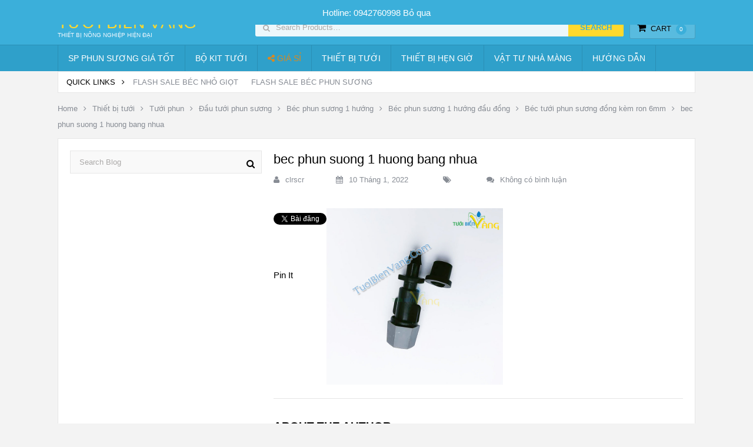

--- FILE ---
content_type: text/html; charset=UTF-8
request_url: https://tuoibienvang.com/?attachment_id=6262
body_size: 13438
content:
<!DOCTYPE html>
<html class="no-js" lang="vi">
<head>
<!-- Google Tag Manager -->
<script>(function(w,d,s,l,i){w[l]=w[l]||[];w[l].push({'gtm.start':
new Date().getTime(),event:'gtm.js'});var f=d.getElementsByTagName(s)[0],
j=d.createElement(s),dl=l!='dataLayer'?'&l='+l:'';j.async=true;j.src=
'https://www.googletagmanager.com/gtm.js?id='+i+dl;f.parentNode.insertBefore(j,f);
})(window,document,'script','dataLayer','GTM-TC4XSB8');</script>
<!-- End Google Tag Manager -->

	<meta name="google-site-verification" content="SUtA9C_UFl_d0cgHyxI3O60A5TPAje-3N_wwvU4tkrc" />
	<meta charset="UTF-8">
	<!-- Always force latest IE rendering engine (even in intranet) & Chrome Frame -->
	<!--[if IE ]>
	<meta http-equiv="X-UA-Compatible" content="IE=edge,chrome=1">
	<![endif]-->
	<link rel="profile" href="https://gmpg.org/xfn/11" />
	<title>bec phun suong 1 huong bang nhua - Tưới Biển Vàng</title>
	<!--iOS/android/handheld specific -->
    <meta name="viewport" content="width=device-width, initial-scale=1, maximum-scale=1">
    <meta name="apple-mobile-web-app-capable" content="yes">
    <meta name="apple-mobile-web-app-status-bar-style" content="black">
<meta itemprop="name" content="Tưới Biển Vàng" />
<meta itemprop="url" content="https://tuoibienvang.com" />
<meta itemprop="creator accountablePerson" content="Đỗ " />
	<link rel="pingback" href="https://tuoibienvang.com/xmlrpc.php" />
	<meta name='robots' content='index, follow, max-image-preview:large, max-snippet:-1, max-video-preview:-1' />
	<style>img:is([sizes="auto" i], [sizes^="auto," i]) { contain-intrinsic-size: 3000px 1500px }</style>
	<script type="text/javascript">document.documentElement.className = document.documentElement.className.replace( /\bno-js\b/,'js' );</script>
	<!-- This site is optimized with the Yoast SEO plugin v26.8 - https://yoast.com/product/yoast-seo-wordpress/ -->
	<title>bec phun suong 1 huong bang nhua - Tưới Biển Vàng</title>
	<link rel="canonical" href="https://tuoibienvang.com/" />
	<meta property="og:locale" content="vi_VN" />
	<meta property="og:type" content="article" />
	<meta property="og:title" content="bec phun suong 1 huong bang nhua - Tưới Biển Vàng" />
	<meta property="og:url" content="https://tuoibienvang.com/" />
	<meta property="og:site_name" content="Tưới Biển Vàng" />
	<meta property="article:publisher" content="https://www.facebook.com/hethongtuoinhogiottudong/" />
	<meta property="og:image" content="https://tuoibienvang.com" />
	<meta property="og:image:width" content="720" />
	<meta property="og:image:height" content="720" />
	<meta property="og:image:type" content="image/jpeg" />
	<meta name="twitter:card" content="summary_large_image" />
	<script type="application/ld+json" class="yoast-schema-graph">{"@context":"https://schema.org","@graph":[{"@type":"WebPage","@id":"https://tuoibienvang.com/","url":"https://tuoibienvang.com/","name":"bec phun suong 1 huong bang nhua - Tưới Biển Vàng","isPartOf":{"@id":"https://tuoibienvang.com/#website"},"primaryImageOfPage":{"@id":"https://tuoibienvang.com/#primaryimage"},"image":{"@id":"https://tuoibienvang.com/#primaryimage"},"thumbnailUrl":"https://tuoibienvang.com/wp-content/uploads/2022/01/bec-phun-suong-1-huong-bang-nhua.jpg","datePublished":"2022-01-10T09:21:37+00:00","breadcrumb":{"@id":"https://tuoibienvang.com/#breadcrumb"},"inLanguage":"vi","potentialAction":[{"@type":"ReadAction","target":["https://tuoibienvang.com/"]}]},{"@type":"ImageObject","inLanguage":"vi","@id":"https://tuoibienvang.com/#primaryimage","url":"https://tuoibienvang.com/wp-content/uploads/2022/01/bec-phun-suong-1-huong-bang-nhua.jpg","contentUrl":"https://tuoibienvang.com/wp-content/uploads/2022/01/bec-phun-suong-1-huong-bang-nhua.jpg","width":720,"height":720},{"@type":"BreadcrumbList","@id":"https://tuoibienvang.com/#breadcrumb","itemListElement":[{"@type":"ListItem","position":1,"name":"Home","item":"https://tuoibienvang.com/"},{"@type":"ListItem","position":2,"name":"Béc tưới phun sương đồng kèm ron 6mm","item":"https://tuoibienvang.com/san-pham/bec-tuoi-phun-suong-dong-kem-ron-6mm/"},{"@type":"ListItem","position":3,"name":"bec phun suong 1 huong bang nhua"}]},{"@type":"WebSite","@id":"https://tuoibienvang.com/#website","url":"https://tuoibienvang.com/","name":"Thiết bị tưới nhỏ giọt hiện đại","description":"Thiết bị nông nghiệp hiện đại","publisher":{"@id":"https://tuoibienvang.com/#organization"},"potentialAction":[{"@type":"SearchAction","target":{"@type":"EntryPoint","urlTemplate":"https://tuoibienvang.com/?s={search_term_string}"},"query-input":{"@type":"PropertyValueSpecification","valueRequired":true,"valueName":"search_term_string"}}],"inLanguage":"vi"},{"@type":"Organization","@id":"https://tuoibienvang.com/#organization","name":"Thiết bị tưới thông minh","url":"https://tuoibienvang.com/","logo":{"@type":"ImageObject","inLanguage":"vi","@id":"https://tuoibienvang.com/#/schema/logo/image/","url":"https://tuoibienvang.com/wp-content/uploads/2016/11/cropped-Logo-512-1.png","contentUrl":"https://tuoibienvang.com/wp-content/uploads/2016/11/cropped-Logo-512-1.png","width":512,"height":512,"caption":"Thiết bị tưới thông minh"},"image":{"@id":"https://tuoibienvang.com/#/schema/logo/image/"},"sameAs":["https://www.facebook.com/hethongtuoinhogiottudong/"]}]}</script>
	<!-- / Yoast SEO plugin. -->


<link rel='dns-prefetch' href='//www.googletagmanager.com' />
<link rel="alternate" type="application/rss+xml" title="Dòng thông tin Tưới Biển Vàng &raquo;" href="https://tuoibienvang.com/feed/" />
<link rel="alternate" type="application/rss+xml" title="Tưới Biển Vàng &raquo; Dòng bình luận" href="https://tuoibienvang.com/comments/feed/" />
<link rel="alternate" type="application/rss+xml" title="Tưới Biển Vàng &raquo; bec phun suong 1 huong bang nhua Dòng bình luận" href="https://tuoibienvang.com/?attachment_id=6262/feed/" />
<script type="text/javascript">
/* <![CDATA[ */
window._wpemojiSettings = {"baseUrl":"https:\/\/s.w.org\/images\/core\/emoji\/16.0.1\/72x72\/","ext":".png","svgUrl":"https:\/\/s.w.org\/images\/core\/emoji\/16.0.1\/svg\/","svgExt":".svg","source":{"concatemoji":"https:\/\/tuoibienvang.com\/wp-includes\/js\/wp-emoji-release.min.js?ver=078e4c939a156080e33b245d966b1e03"}};
/*! This file is auto-generated */
!function(s,n){var o,i,e;function c(e){try{var t={supportTests:e,timestamp:(new Date).valueOf()};sessionStorage.setItem(o,JSON.stringify(t))}catch(e){}}function p(e,t,n){e.clearRect(0,0,e.canvas.width,e.canvas.height),e.fillText(t,0,0);var t=new Uint32Array(e.getImageData(0,0,e.canvas.width,e.canvas.height).data),a=(e.clearRect(0,0,e.canvas.width,e.canvas.height),e.fillText(n,0,0),new Uint32Array(e.getImageData(0,0,e.canvas.width,e.canvas.height).data));return t.every(function(e,t){return e===a[t]})}function u(e,t){e.clearRect(0,0,e.canvas.width,e.canvas.height),e.fillText(t,0,0);for(var n=e.getImageData(16,16,1,1),a=0;a<n.data.length;a++)if(0!==n.data[a])return!1;return!0}function f(e,t,n,a){switch(t){case"flag":return n(e,"\ud83c\udff3\ufe0f\u200d\u26a7\ufe0f","\ud83c\udff3\ufe0f\u200b\u26a7\ufe0f")?!1:!n(e,"\ud83c\udde8\ud83c\uddf6","\ud83c\udde8\u200b\ud83c\uddf6")&&!n(e,"\ud83c\udff4\udb40\udc67\udb40\udc62\udb40\udc65\udb40\udc6e\udb40\udc67\udb40\udc7f","\ud83c\udff4\u200b\udb40\udc67\u200b\udb40\udc62\u200b\udb40\udc65\u200b\udb40\udc6e\u200b\udb40\udc67\u200b\udb40\udc7f");case"emoji":return!a(e,"\ud83e\udedf")}return!1}function g(e,t,n,a){var r="undefined"!=typeof WorkerGlobalScope&&self instanceof WorkerGlobalScope?new OffscreenCanvas(300,150):s.createElement("canvas"),o=r.getContext("2d",{willReadFrequently:!0}),i=(o.textBaseline="top",o.font="600 32px Arial",{});return e.forEach(function(e){i[e]=t(o,e,n,a)}),i}function t(e){var t=s.createElement("script");t.src=e,t.defer=!0,s.head.appendChild(t)}"undefined"!=typeof Promise&&(o="wpEmojiSettingsSupports",i=["flag","emoji"],n.supports={everything:!0,everythingExceptFlag:!0},e=new Promise(function(e){s.addEventListener("DOMContentLoaded",e,{once:!0})}),new Promise(function(t){var n=function(){try{var e=JSON.parse(sessionStorage.getItem(o));if("object"==typeof e&&"number"==typeof e.timestamp&&(new Date).valueOf()<e.timestamp+604800&&"object"==typeof e.supportTests)return e.supportTests}catch(e){}return null}();if(!n){if("undefined"!=typeof Worker&&"undefined"!=typeof OffscreenCanvas&&"undefined"!=typeof URL&&URL.createObjectURL&&"undefined"!=typeof Blob)try{var e="postMessage("+g.toString()+"("+[JSON.stringify(i),f.toString(),p.toString(),u.toString()].join(",")+"));",a=new Blob([e],{type:"text/javascript"}),r=new Worker(URL.createObjectURL(a),{name:"wpTestEmojiSupports"});return void(r.onmessage=function(e){c(n=e.data),r.terminate(),t(n)})}catch(e){}c(n=g(i,f,p,u))}t(n)}).then(function(e){for(var t in e)n.supports[t]=e[t],n.supports.everything=n.supports.everything&&n.supports[t],"flag"!==t&&(n.supports.everythingExceptFlag=n.supports.everythingExceptFlag&&n.supports[t]);n.supports.everythingExceptFlag=n.supports.everythingExceptFlag&&!n.supports.flag,n.DOMReady=!1,n.readyCallback=function(){n.DOMReady=!0}}).then(function(){return e}).then(function(){var e;n.supports.everything||(n.readyCallback(),(e=n.source||{}).concatemoji?t(e.concatemoji):e.wpemoji&&e.twemoji&&(t(e.twemoji),t(e.wpemoji)))}))}((window,document),window._wpemojiSettings);
/* ]]> */
</script>

<style id='wp-emoji-styles-inline-css' type='text/css'>

	img.wp-smiley, img.emoji {
		display: inline !important;
		border: none !important;
		box-shadow: none !important;
		height: 1em !important;
		width: 1em !important;
		margin: 0 0.07em !important;
		vertical-align: -0.1em !important;
		background: none !important;
		padding: 0 !important;
	}
</style>
<link rel='stylesheet' id='wp-block-library-css' href='https://tuoibienvang.com/wp-includes/css/dist/block-library/style.min.css?ver=078e4c939a156080e33b245d966b1e03' type='text/css' media='all' />
<style id='classic-theme-styles-inline-css' type='text/css'>
/*! This file is auto-generated */
.wp-block-button__link{color:#fff;background-color:#32373c;border-radius:9999px;box-shadow:none;text-decoration:none;padding:calc(.667em + 2px) calc(1.333em + 2px);font-size:1.125em}.wp-block-file__button{background:#32373c;color:#fff;text-decoration:none}
</style>
<style id='global-styles-inline-css' type='text/css'>
:root{--wp--preset--aspect-ratio--square: 1;--wp--preset--aspect-ratio--4-3: 4/3;--wp--preset--aspect-ratio--3-4: 3/4;--wp--preset--aspect-ratio--3-2: 3/2;--wp--preset--aspect-ratio--2-3: 2/3;--wp--preset--aspect-ratio--16-9: 16/9;--wp--preset--aspect-ratio--9-16: 9/16;--wp--preset--color--black: #000000;--wp--preset--color--cyan-bluish-gray: #abb8c3;--wp--preset--color--white: #ffffff;--wp--preset--color--pale-pink: #f78da7;--wp--preset--color--vivid-red: #cf2e2e;--wp--preset--color--luminous-vivid-orange: #ff6900;--wp--preset--color--luminous-vivid-amber: #fcb900;--wp--preset--color--light-green-cyan: #7bdcb5;--wp--preset--color--vivid-green-cyan: #00d084;--wp--preset--color--pale-cyan-blue: #8ed1fc;--wp--preset--color--vivid-cyan-blue: #0693e3;--wp--preset--color--vivid-purple: #9b51e0;--wp--preset--gradient--vivid-cyan-blue-to-vivid-purple: linear-gradient(135deg,rgba(6,147,227,1) 0%,rgb(155,81,224) 100%);--wp--preset--gradient--light-green-cyan-to-vivid-green-cyan: linear-gradient(135deg,rgb(122,220,180) 0%,rgb(0,208,130) 100%);--wp--preset--gradient--luminous-vivid-amber-to-luminous-vivid-orange: linear-gradient(135deg,rgba(252,185,0,1) 0%,rgba(255,105,0,1) 100%);--wp--preset--gradient--luminous-vivid-orange-to-vivid-red: linear-gradient(135deg,rgba(255,105,0,1) 0%,rgb(207,46,46) 100%);--wp--preset--gradient--very-light-gray-to-cyan-bluish-gray: linear-gradient(135deg,rgb(238,238,238) 0%,rgb(169,184,195) 100%);--wp--preset--gradient--cool-to-warm-spectrum: linear-gradient(135deg,rgb(74,234,220) 0%,rgb(151,120,209) 20%,rgb(207,42,186) 40%,rgb(238,44,130) 60%,rgb(251,105,98) 80%,rgb(254,248,76) 100%);--wp--preset--gradient--blush-light-purple: linear-gradient(135deg,rgb(255,206,236) 0%,rgb(152,150,240) 100%);--wp--preset--gradient--blush-bordeaux: linear-gradient(135deg,rgb(254,205,165) 0%,rgb(254,45,45) 50%,rgb(107,0,62) 100%);--wp--preset--gradient--luminous-dusk: linear-gradient(135deg,rgb(255,203,112) 0%,rgb(199,81,192) 50%,rgb(65,88,208) 100%);--wp--preset--gradient--pale-ocean: linear-gradient(135deg,rgb(255,245,203) 0%,rgb(182,227,212) 50%,rgb(51,167,181) 100%);--wp--preset--gradient--electric-grass: linear-gradient(135deg,rgb(202,248,128) 0%,rgb(113,206,126) 100%);--wp--preset--gradient--midnight: linear-gradient(135deg,rgb(2,3,129) 0%,rgb(40,116,252) 100%);--wp--preset--font-size--small: 13px;--wp--preset--font-size--medium: 20px;--wp--preset--font-size--large: 36px;--wp--preset--font-size--x-large: 42px;--wp--preset--spacing--20: 0.44rem;--wp--preset--spacing--30: 0.67rem;--wp--preset--spacing--40: 1rem;--wp--preset--spacing--50: 1.5rem;--wp--preset--spacing--60: 2.25rem;--wp--preset--spacing--70: 3.38rem;--wp--preset--spacing--80: 5.06rem;--wp--preset--shadow--natural: 6px 6px 9px rgba(0, 0, 0, 0.2);--wp--preset--shadow--deep: 12px 12px 50px rgba(0, 0, 0, 0.4);--wp--preset--shadow--sharp: 6px 6px 0px rgba(0, 0, 0, 0.2);--wp--preset--shadow--outlined: 6px 6px 0px -3px rgba(255, 255, 255, 1), 6px 6px rgba(0, 0, 0, 1);--wp--preset--shadow--crisp: 6px 6px 0px rgba(0, 0, 0, 1);}:where(.is-layout-flex){gap: 0.5em;}:where(.is-layout-grid){gap: 0.5em;}body .is-layout-flex{display: flex;}.is-layout-flex{flex-wrap: wrap;align-items: center;}.is-layout-flex > :is(*, div){margin: 0;}body .is-layout-grid{display: grid;}.is-layout-grid > :is(*, div){margin: 0;}:where(.wp-block-columns.is-layout-flex){gap: 2em;}:where(.wp-block-columns.is-layout-grid){gap: 2em;}:where(.wp-block-post-template.is-layout-flex){gap: 1.25em;}:where(.wp-block-post-template.is-layout-grid){gap: 1.25em;}.has-black-color{color: var(--wp--preset--color--black) !important;}.has-cyan-bluish-gray-color{color: var(--wp--preset--color--cyan-bluish-gray) !important;}.has-white-color{color: var(--wp--preset--color--white) !important;}.has-pale-pink-color{color: var(--wp--preset--color--pale-pink) !important;}.has-vivid-red-color{color: var(--wp--preset--color--vivid-red) !important;}.has-luminous-vivid-orange-color{color: var(--wp--preset--color--luminous-vivid-orange) !important;}.has-luminous-vivid-amber-color{color: var(--wp--preset--color--luminous-vivid-amber) !important;}.has-light-green-cyan-color{color: var(--wp--preset--color--light-green-cyan) !important;}.has-vivid-green-cyan-color{color: var(--wp--preset--color--vivid-green-cyan) !important;}.has-pale-cyan-blue-color{color: var(--wp--preset--color--pale-cyan-blue) !important;}.has-vivid-cyan-blue-color{color: var(--wp--preset--color--vivid-cyan-blue) !important;}.has-vivid-purple-color{color: var(--wp--preset--color--vivid-purple) !important;}.has-black-background-color{background-color: var(--wp--preset--color--black) !important;}.has-cyan-bluish-gray-background-color{background-color: var(--wp--preset--color--cyan-bluish-gray) !important;}.has-white-background-color{background-color: var(--wp--preset--color--white) !important;}.has-pale-pink-background-color{background-color: var(--wp--preset--color--pale-pink) !important;}.has-vivid-red-background-color{background-color: var(--wp--preset--color--vivid-red) !important;}.has-luminous-vivid-orange-background-color{background-color: var(--wp--preset--color--luminous-vivid-orange) !important;}.has-luminous-vivid-amber-background-color{background-color: var(--wp--preset--color--luminous-vivid-amber) !important;}.has-light-green-cyan-background-color{background-color: var(--wp--preset--color--light-green-cyan) !important;}.has-vivid-green-cyan-background-color{background-color: var(--wp--preset--color--vivid-green-cyan) !important;}.has-pale-cyan-blue-background-color{background-color: var(--wp--preset--color--pale-cyan-blue) !important;}.has-vivid-cyan-blue-background-color{background-color: var(--wp--preset--color--vivid-cyan-blue) !important;}.has-vivid-purple-background-color{background-color: var(--wp--preset--color--vivid-purple) !important;}.has-black-border-color{border-color: var(--wp--preset--color--black) !important;}.has-cyan-bluish-gray-border-color{border-color: var(--wp--preset--color--cyan-bluish-gray) !important;}.has-white-border-color{border-color: var(--wp--preset--color--white) !important;}.has-pale-pink-border-color{border-color: var(--wp--preset--color--pale-pink) !important;}.has-vivid-red-border-color{border-color: var(--wp--preset--color--vivid-red) !important;}.has-luminous-vivid-orange-border-color{border-color: var(--wp--preset--color--luminous-vivid-orange) !important;}.has-luminous-vivid-amber-border-color{border-color: var(--wp--preset--color--luminous-vivid-amber) !important;}.has-light-green-cyan-border-color{border-color: var(--wp--preset--color--light-green-cyan) !important;}.has-vivid-green-cyan-border-color{border-color: var(--wp--preset--color--vivid-green-cyan) !important;}.has-pale-cyan-blue-border-color{border-color: var(--wp--preset--color--pale-cyan-blue) !important;}.has-vivid-cyan-blue-border-color{border-color: var(--wp--preset--color--vivid-cyan-blue) !important;}.has-vivid-purple-border-color{border-color: var(--wp--preset--color--vivid-purple) !important;}.has-vivid-cyan-blue-to-vivid-purple-gradient-background{background: var(--wp--preset--gradient--vivid-cyan-blue-to-vivid-purple) !important;}.has-light-green-cyan-to-vivid-green-cyan-gradient-background{background: var(--wp--preset--gradient--light-green-cyan-to-vivid-green-cyan) !important;}.has-luminous-vivid-amber-to-luminous-vivid-orange-gradient-background{background: var(--wp--preset--gradient--luminous-vivid-amber-to-luminous-vivid-orange) !important;}.has-luminous-vivid-orange-to-vivid-red-gradient-background{background: var(--wp--preset--gradient--luminous-vivid-orange-to-vivid-red) !important;}.has-very-light-gray-to-cyan-bluish-gray-gradient-background{background: var(--wp--preset--gradient--very-light-gray-to-cyan-bluish-gray) !important;}.has-cool-to-warm-spectrum-gradient-background{background: var(--wp--preset--gradient--cool-to-warm-spectrum) !important;}.has-blush-light-purple-gradient-background{background: var(--wp--preset--gradient--blush-light-purple) !important;}.has-blush-bordeaux-gradient-background{background: var(--wp--preset--gradient--blush-bordeaux) !important;}.has-luminous-dusk-gradient-background{background: var(--wp--preset--gradient--luminous-dusk) !important;}.has-pale-ocean-gradient-background{background: var(--wp--preset--gradient--pale-ocean) !important;}.has-electric-grass-gradient-background{background: var(--wp--preset--gradient--electric-grass) !important;}.has-midnight-gradient-background{background: var(--wp--preset--gradient--midnight) !important;}.has-small-font-size{font-size: var(--wp--preset--font-size--small) !important;}.has-medium-font-size{font-size: var(--wp--preset--font-size--medium) !important;}.has-large-font-size{font-size: var(--wp--preset--font-size--large) !important;}.has-x-large-font-size{font-size: var(--wp--preset--font-size--x-large) !important;}
:where(.wp-block-post-template.is-layout-flex){gap: 1.25em;}:where(.wp-block-post-template.is-layout-grid){gap: 1.25em;}
:where(.wp-block-columns.is-layout-flex){gap: 2em;}:where(.wp-block-columns.is-layout-grid){gap: 2em;}
:root :where(.wp-block-pullquote){font-size: 1.5em;line-height: 1.6;}
</style>
<style id='woocommerce-inline-inline-css' type='text/css'>
.woocommerce form .form-row .required { visibility: visible; }
</style>
<link rel='stylesheet' id='dashicons-css' href='https://tuoibienvang.com/wp-includes/css/dashicons.min.css?ver=078e4c939a156080e33b245d966b1e03' type='text/css' media='all' />
<style id='dashicons-inline-css' type='text/css'>
[data-font="Dashicons"]:before {font-family: 'Dashicons' !important;content: attr(data-icon) !important;speak: none !important;font-weight: normal !important;font-variant: normal !important;text-transform: none !important;line-height: 1 !important;font-style: normal !important;-webkit-font-smoothing: antialiased !important;-moz-osx-font-smoothing: grayscale !important;}
</style>
<link rel='stylesheet' id='yith_ywdpd_frontend-css' href='https://tuoibienvang.com/wp-content/plugins/yith-woocommerce-dynamic-pricing-and-discounts-premium/assets/css/frontend.css?ver=078e4c939a156080e33b245d966b1e03' type='text/css' media='all' />
<link rel='stylesheet' id='stylesheet-css' href='https://tuoibienvang.com/wp-content/themes/mts_woocart/style.css?ver=078e4c939a156080e33b245d966b1e03' type='text/css' media='all' />
<link rel='stylesheet' id='owl-carousel-css' href='https://tuoibienvang.com/wp-content/themes/mts_woocart/css/owl.carousel.css' type='text/css' media='all' />
<link rel='stylesheet' id='woocommerce-css' href='https://tuoibienvang.com/wp-content/themes/mts_woocart/css/woocommerce.css?ver=078e4c939a156080e33b245d966b1e03' type='text/css' media='all' />
<style id='woocommerce-inline-css' type='text/css'>

        body {background-color:#f3f3f3; background-image: url( https://tuoibienvang.com/wp-content/themes/mts_woocart/images/nobg.png );}
        #header {background-color:#3bafda; background-image: url(https://tuoibienvang.com/wp-content/themes/mts_woocart/images/nobg.png);}
        .main-footer {background-color:#ffffff; background-image: url(https://tuoibienvang.com/wp-content/themes/mts_woocart/images/nobg.png);}
        .secondary-navigation, #mobile-menu-wrapper, #navigation ul ul {background-color:#2fa0ca;}

        a:hover, .mark-links a, .textwidget a, .button, input[type='submit'], .tweets a, .comment-meta a, .reply a,.header-search .sbutton, .woocommerce div.product .stock, .woocommerce #content div.product .stock, ul.products li.product.product-home a:hover h3, .toggle-menu-current-item > a, .offers-heading strong { color: #3bafda;}
        .woocommerce div.product div.summary a.compare:hover, .woocommerce ul.products li.product .button:hover, .woocommerce ul.products li.product .compare:hover, .woocommerce ul.products li.product:hover .product-title { color: #3bafda!important; }
        .button:hover, input[type='submit']:hover, mark, .format-icon, .toggle-menu .toggle-caret:hover .fa, .social-profile-icons ul li a:hover, .tagcloud a:hover, .mts-subscribe input[type='submit']:hover, .pagination a:hover, .pagination > .current > .currenttext, .pagination ul > .current > .currenttext, .woocommerce-pagination .current, #offers-subscribe .button, p.demo_store,.woocommerce span.new-badge, .woocommerce a.button.alt, .woocommerce button.button.alt, .woocommerce input.button.alt, .woocommerce #respond input#submit.alt, .woocommerce #content input.button.alt, .woocommerce .widget_price_filter .price_slider_amount .button, .mts-cart-button-wrap.cart-content-visible > div, .latestPost-review-wrapper { background-color: #3bafda; color: #fff;}
        .mts-woocart-subscribe .widget #wp-subscribe input.submit, .owl-prev:hover, .owl-next:hover, .owl-controls .owl-dot.active span, .owl-controls .owl-dot:hover span { background-color: #3bafda!important; }
        .offers-badge { border-color: #3bafda;}

        #logo a, .offers-filter-menu-item a:hover, .offers-filter-menu-item a.current, .offers-filter-menu-item:first-child:hover:before, .header-inner a:hover, #blog #navigation .menu .wpmm-megamenu-showing a, .slider-nav-item:hover .slidertitle, .slider-nav-item.active .slidertitle { color: #ffd92d;}
        #navigation ul li a:hover, .secondary-navigation .current-menu-item a { color: #ffd92d!important;}
        .header-search .sbutton, .pace .pace-progress, .offers-badge, .woocommerce span.onsale, .mts-cart-content-footer a.button.mts-cart-button { background-color: #ffd92d!important}
        .woocommerce ul.products li.product:hover{ border-color: #ffd92d!important}

        .featured-section-header, #slider-nav { background-color: #434A54}
        .slider-nav-item.active:after { border-color: #656f7f rgba(0, 0, 0, 0)}
        .slider-nav-item:hover, .slider-nav-item.active { background-color: #656f7f}
        .subcategory-item { color: #656f7f; }
        .article { float: right;}
        .sidebar.c-4-12 { float: left; padding-right: 0; }
        
        .shareit { top: 0; z-index: 100; margin: 0.5em 0 0; width: 90px; position: absolute; overflow: hidden; padding: 0; border:none; border-right: 0;}
        .share-item {margin-bottom: 5px;}
        .post-single-content { padding-left: 90px }
        
        .bypostauthor .fn > span:after { content: "Author"; margin-left: 10px; padding: 1px 8px; background: #3bafda; color: #FFF; -webkit-border-radius: 2px; border-radius: 2px; }
        
        
        
            
</style>
<link rel='stylesheet' id='fontawesome-css' href='https://tuoibienvang.com/wp-content/themes/mts_woocart/css/font-awesome.min.css?ver=078e4c939a156080e33b245d966b1e03' type='text/css' media='all' />
<link rel='stylesheet' id='responsive-css' href='https://tuoibienvang.com/wp-content/themes/mts_woocart/css/responsive.css?ver=078e4c939a156080e33b245d966b1e03' type='text/css' media='all' />
<script type="text/javascript" src="https://tuoibienvang.com/wp-includes/js/jquery/jquery.min.js?ver=3.7.1" id="jquery-core-js"></script>
<script type="text/javascript" src="https://tuoibienvang.com/wp-includes/js/jquery/jquery-migrate.min.js?ver=3.4.1" id="jquery-migrate-js"></script>
<script type="text/javascript" src="https://tuoibienvang.com/wp-content/plugins/woocommerce/assets/js/jquery-blockui/jquery.blockUI.min.js?ver=2.7.0-wc.10.4.3" id="wc-jquery-blockui-js" defer="defer" data-wp-strategy="defer"></script>
<script type="text/javascript" id="wc-add-to-cart-js-extra">
/* <![CDATA[ */
var wc_add_to_cart_params = {"ajax_url":"\/wp-admin\/admin-ajax.php","wc_ajax_url":"\/?wc-ajax=%%endpoint%%","i18n_view_cart":"Xem gi\u1ecf h\u00e0ng","cart_url":"https:\/\/tuoibienvang.com\/gio-hang\/","is_cart":"","cart_redirect_after_add":"no"};
/* ]]> */
</script>
<script type="text/javascript" src="https://tuoibienvang.com/wp-content/plugins/woocommerce/assets/js/frontend/add-to-cart.min.js?ver=10.4.3" id="wc-add-to-cart-js" defer="defer" data-wp-strategy="defer"></script>
<script type="text/javascript" src="https://tuoibienvang.com/wp-content/plugins/woocommerce/assets/js/js-cookie/js.cookie.min.js?ver=2.1.4-wc.10.4.3" id="wc-js-cookie-js" defer="defer" data-wp-strategy="defer"></script>
<script type="text/javascript" id="woocommerce-js-extra">
/* <![CDATA[ */
var woocommerce_params = {"ajax_url":"\/wp-admin\/admin-ajax.php","wc_ajax_url":"\/?wc-ajax=%%endpoint%%","i18n_password_show":"Hi\u1ec3n th\u1ecb m\u1eadt kh\u1ea9u","i18n_password_hide":"\u1ea8n m\u1eadt kh\u1ea9u"};
/* ]]> */
</script>
<script type="text/javascript" src="https://tuoibienvang.com/wp-content/plugins/woocommerce/assets/js/frontend/woocommerce.min.js?ver=10.4.3" id="woocommerce-js" defer="defer" data-wp-strategy="defer"></script>
<script type="text/javascript" id="customscript-js-extra">
/* <![CDATA[ */
var mts_customscript = {"responsive":"1","nav_menu":"both"};
/* ]]> */
</script>
<script type="text/javascript" src="https://tuoibienvang.com/wp-content/themes/mts_woocart/js/customscript.js?ver=078e4c939a156080e33b245d966b1e03" id="customscript-js"></script>
<link rel="https://api.w.org/" href="https://tuoibienvang.com/wp-json/" /><link rel="alternate" title="JSON" type="application/json" href="https://tuoibienvang.com/wp-json/wp/v2/media/6262" /><link rel="EditURI" type="application/rsd+xml" title="RSD" href="https://tuoibienvang.com/xmlrpc.php?rsd" />
<link rel="alternate" title="oNhúng (JSON)" type="application/json+oembed" href="https://tuoibienvang.com/wp-json/oembed/1.0/embed?url=https%3A%2F%2Ftuoibienvang.com%2F%3Fattachment_id%3D6262" />
<link rel="alternate" title="oNhúng (XML)" type="text/xml+oembed" href="https://tuoibienvang.com/wp-json/oembed/1.0/embed?url=https%3A%2F%2Ftuoibienvang.com%2F%3Fattachment_id%3D6262&#038;format=xml" />
<meta name="generator" content="Site Kit by Google 1.157.0" /><!-- organization Schema optimized by Schema Pro --><script type="application/ld+json">{"@context":"https:\/\/schema.org","@type":"organization","name":"T\u01b0\u1edbi Bi\u1ec3n V\u00e0ng","url":"https:\/\/tuoibienvang.com","logo":{"@type":"ImageObject","url":"https:\/\/tuoibienvang.com\/wp-content\/uploads\/2020\/05\/Logo1000.png","width":1000,"height":1000},"sameAs":["https:\/\/www.facebook.com\/hethongtuoinhogiottudong","http:\/\/www.youtube.com\/c\/H\u1ec7th\u1ed1ngt\u01b0\u1edbinh\u1ecfgi\u1ecdt"]}</script><!-- / organization Schema optimized by Schema Pro --><!-- site-navigation-element Schema optimized by Schema Pro --><script type="application/ld+json">{"@context":"https:\/\/schema.org","@graph":[{"@context":"https:\/\/schema.org","@type":"SiteNavigationElement","id":"site-navigation","name":"Thanh to\u00e1n","url":"https:\/\/tuoibienvang.com\/quy-dinh-va-hinh-thuc-thanh-toan\/"},{"@context":"https:\/\/schema.org","@type":"SiteNavigationElement","id":"site-navigation","name":"Tr\u1ea3 & \u0111\u1ed5i h\u00e0ng","url":"https:\/\/tuoibienvang.com\/tra-va-doi-hang\/"},{"@context":"https:\/\/schema.org","@type":"SiteNavigationElement","id":"site-navigation","name":"Giao nh\u1eadn h\u00e0ng h\u00f3a","url":"https:\/\/tuoibienvang.com\/chinh-sach-van-chuyen-giao-nhan\/"},{"@context":"https:\/\/schema.org","@type":"SiteNavigationElement","id":"site-navigation","name":"H\u01b0\u1edbng d\u1eabn mua h\u00e0ng","url":"https:\/\/tuoibienvang.com\/huong-dan-mua-hang\/"},{"@context":"https:\/\/schema.org","@type":"SiteNavigationElement","id":"site-navigation","name":"Ch\u00ednh s\u00e1ch b\u1ea3o h\u00e0nh","url":"https:\/\/tuoibienvang.com\/chinh-sach-bao-hanh\/"},{"@context":"https:\/\/schema.org","@type":"SiteNavigationElement","id":"site-navigation","name":"Ch\u00ednh s\u00e1ch b\u1ea3o m\u1eadt th\u00f4ng tin","url":"https:\/\/tuoibienvang.com\/chinh-sach-bao-mat-thong-tin-ca-nhan\/"}]}</script><!-- / site-navigation-element Schema optimized by Schema Pro --><!-- sitelink-search-box Schema optimized by Schema Pro --><script type="application/ld+json">{"@context":"https:\/\/schema.org","@type":"WebSite","name":"T\u01b0\u1edbi Bi\u1ec3n V\u00e0ng","url":"https:\/\/tuoibienvang.com","potentialAction":[{"@type":"SearchAction","target":"https:\/\/tuoibienvang.com\/?s={search_term_string}","query-input":"required name=search_term_string"}]}</script><!-- / sitelink-search-box Schema optimized by Schema Pro --><!-- breadcrumb Schema optimized by Schema Pro --><script type="application/ld+json">{"@context":"https:\/\/schema.org","@type":"BreadcrumbList","itemListElement":[{"@type":"ListItem","position":1,"item":{"@id":"https:\/\/tuoibienvang.com\/","name":"Home"}},{"@type":"ListItem","position":2,"item":{"@id":"https:\/\/tuoibienvang.com\/san-pham\/bec-tuoi-phun-suong-dong-kem-ron-6mm\/","name":"B\u00e9c t\u01b0\u1edbi phun s\u01b0\u01a1ng \u0111\u1ed3ng k\u00e8m ron 6mm"}},{"@type":"ListItem","position":3,"item":{"@id":"https:\/\/tuoibienvang.com\/?attachment_id=6262","name":"bec phun suong 1 huong bang nhua"}}]}</script><!-- / breadcrumb Schema optimized by Schema Pro -->
<style type="text/css">
#navigation .menu li, #navigation .menu li a { font-family: 'MS Sans Serif', Geneva, sans-serif; font-weight: normal; font-size: 14px; color: #ffffff; }
.latestPost .title { font-family: 'MS Sans Serif', Geneva, sans-serif; font-weight: normal; font-size: 22px; color: #000000; }
.single-title { font-family: 'MS Sans Serif', Geneva, sans-serif; font-weight: normal; font-size: 22px; color: #000000; }
#header { font-family: 'MS Sans Serif', Geneva, sans-serif; font-weight: normal; font-size: 13px; color: #000000; }
body { font-family: 'MS Sans Serif', Geneva, sans-serif; font-weight: normal; font-size: 15px; color: #000000; }
#sidebars .widget { font-family: 'MS Sans Serif', Geneva, sans-serif; font-weight: normal; font-size: 14px; color: #878c94; }
.footer-widgets { font-family: 'MS Sans Serif', Geneva, sans-serif; font-weight: normal; font-size: 13px; color: #878c94; }
.bottom-footer, #footer { font-family: 'MS Sans Serif', Geneva, sans-serif; font-weight: normal; font-size: 13px; color: #ffffff; }
h1 { font-family: 'MS Sans Serif', Geneva, sans-serif; font-weight: normal; font-size: 22px; color: #000000; }
h2 { font-family: 'MS Sans Serif', Geneva, sans-serif; font-weight: normal; font-size: 14px; color: #000000; }
h3 { font-family: 'MS Sans Serif', Geneva, sans-serif; font-weight: normal; font-size: 15px; color: #000000; }
h4 { font-family: 'MS Sans Serif', Geneva, sans-serif; font-weight: normal; font-size: 15px; color: #000000; }
h5 { font-family: 'MS Sans Serif', Geneva, sans-serif; font-weight: normal; font-size: 16px; color: #000000; }
h6 { font-family: 'MS Sans Serif', Geneva, sans-serif; font-weight: normal; font-size: 14px; color: #000000; }
</style>
	<noscript><style>.woocommerce-product-gallery{ opacity: 1 !important; }</style></noscript>
	<link rel="icon" href="https://tuoibienvang.com/wp-content/uploads/2016/11/cropped-Logo-thiet-bi-tuoi-nho-giot-64x64.png" sizes="32x32" />
<link rel="icon" href="https://tuoibienvang.com/wp-content/uploads/2016/11/cropped-Logo-thiet-bi-tuoi-nho-giot-300x300.png" sizes="192x192" />
<link rel="apple-touch-icon" href="https://tuoibienvang.com/wp-content/uploads/2016/11/cropped-Logo-thiet-bi-tuoi-nho-giot-300x300.png" />
<meta name="msapplication-TileImage" content="https://tuoibienvang.com/wp-content/uploads/2016/11/cropped-Logo-thiet-bi-tuoi-nho-giot-300x300.png" />

<script>
  (function(i,s,o,g,r,a,m){i['GoogleAnalyticsObject']=r;i[r]=i[r]||function(){
  (i[r].q=i[r].q||[]).push(arguments)},i[r].l=1*new Date();a=s.createElement(o),
  m=s.getElementsByTagName(o)[0];a.async=1;a.src=g;m.parentNode.insertBefore(a,m)
  })(window,document,'script','https://www.google-analytics.com/analytics.js','ga');

  ga('create', 'UA-88057616-1', 'auto');
  ga('send', 'pageview');

</script>


</head>
<body data-rsssl=1 id ="blog" class="attachment wp-singular attachment-template-default single single-attachment postid-6262 attachmentid-6262 attachment-jpeg wp-theme-mts_woocart main theme-mts_woocart woocommerce-demo-store woocommerce-no-js wp-schema-pro-1.7.0 blog-layout" itemscope itemtype="http://schema.org/WebPage">      

<!-- Google Tag Manager (noscript) -->
<noscript><iframe src="https://www.googletagmanager.com/ns.html?id=GTM-TC4XSB8"
height="0" width="0" style="display:none;visibility:hidden"></iframe></noscript>
<!-- End Google Tag Manager (noscript) -->
 
	<div class="main-container">
		<header id="site-header" class="main-header" role="banner" itemscope itemtype="http://schema.org/WPHeader">
			<div id="header">
				<div class="container header-container">
									<div class="primary-navigation">
		        		<nav id="top-navigation" class="clearfix" role="navigation" itemscope itemtype="http://schema.org/SiteNavigationElement">
		        					        				<ul id="menu-main-menu" class="menu clearfix"><li id="menu-item-6342" class="menu-item menu-item-type-taxonomy menu-item-object-product_cat menu-item-6342"><a href="https://tuoibienvang.com/danh-muc/top-san-pham-phun-suong-gia-tot-nhat/">SP PHUN SƯƠNG GIÁ TỐT</a></li>
<li id="menu-item-6343" class="menu-item menu-item-type-taxonomy menu-item-object-product_cat menu-item-6343"><a href="https://tuoibienvang.com/danh-muc/bo-kit-tuoi/">Bộ KIT tưới</a></li>
<li id="menu-item-6404" class="menu-item menu-item-type-taxonomy menu-item-object-product_cat menu-item-6404"><a href="https://tuoibienvang.com/danh-muc/gia-si/" style="color: #db891e;"><i class="fa fa-share-alt"></i> Giá sỉ</a></li>
<li id="menu-item-6341" class="menu-item menu-item-type-taxonomy menu-item-object-product_cat menu-item-6341"><a href="https://tuoibienvang.com/danh-muc/thiet-bi-tuoi/">Thiết bị tưới</a></li>
<li id="menu-item-6340" class="menu-item menu-item-type-taxonomy menu-item-object-product_cat menu-item-6340"><a href="https://tuoibienvang.com/danh-muc/thiet-bi-hen-gio/">Thiết bị hẹn giờ</a></li>
<li id="menu-item-6339" class="menu-item menu-item-type-taxonomy menu-item-object-product_cat menu-item-6339"><a href="https://tuoibienvang.com/danh-muc/vat-tu-nha-mang/">Vật tư nhà màng</a></li>
<li id="menu-item-6338" class="menu-item menu-item-type-taxonomy menu-item-object-category menu-item-6338"><a href="https://tuoibienvang.com/category/huong-dan/">Hướng dẫn</a></li>
</ul>		        					        		</nav>
		        	</div>
		        		        	<div class="header-inner">
						<div class="logo-wrap">
																								  <h2 id="logo" class="text-logo" itemprop="headline">
											<a href="https://tuoibienvang.com">Tưới Biển Vàng</a>
										</h2><!-- END #logo -->
																<div class="site-description" itemprop="description">
									Thiết bị nông nghiệp hiện đại								</div>
													</div>
						        					<div class="mts-cart-button-wrap cart-content-hidden">
           						<div class="mts-cart-button cart-contents">
									            <div class="cart-content-wrapper">
            <a href="https://tuoibienvang.com/gio-hang/" class="cart-link">
                <i class="fa fa-shopping-cart"></i>Cart<mark>0</mark>            </a>
            <a href="#" class="close-cart">
                <i class="fa fa-times"></i>
            </a>
            <div class="mts-cart-content">
                                </div>
            </div>
								</div>
							</div>
																			<div class="header-search"><form role="search" method="get" id="searchform" class="woocommerce-product-search search-form" action="https://tuoibienvang.com/" _lpchecked="1">
	<fieldset>
		<label class="screen-reader-text" for="s">Search for:</label>
		<input type="search" id="s" class="search-field" placeholder="Search Products&hellip;" value="" name="s" title="Search for:"  />
		<input id="search-image" class="sbutton" type="submit" value="Search" />
		<input type="hidden" name="post_type" value="product" class="post-type-input" />
		<i class="fa fa-search"></i>
	</fieldset>
</form></div>
											</div>
				</div>
			</div><!--#header-->
									<div class="secondary-navigation">
							<div class="container">
					<nav id="navigation" class="clearfix" role="navigation" itemscope itemtype="http://schema.org/SiteNavigationElement">
						<a href="#" id="pull" class="toggle-mobile-menu">Menu</a>
													<ul id="menu-main-menu-1" class="menu clearfix"><li class="menu-item menu-item-type-taxonomy menu-item-object-product_cat menu-item-6342"><a href="https://tuoibienvang.com/danh-muc/top-san-pham-phun-suong-gia-tot-nhat/">SP PHUN SƯƠNG GIÁ TỐT</a></li>
<li class="menu-item menu-item-type-taxonomy menu-item-object-product_cat menu-item-6343"><a href="https://tuoibienvang.com/danh-muc/bo-kit-tuoi/">Bộ KIT tưới</a></li>
<li class="menu-item menu-item-type-taxonomy menu-item-object-product_cat menu-item-6404"><a href="https://tuoibienvang.com/danh-muc/gia-si/" style="color: #db891e;"><i class="fa fa-share-alt"></i> Giá sỉ</a></li>
<li class="menu-item menu-item-type-taxonomy menu-item-object-product_cat menu-item-6341"><a href="https://tuoibienvang.com/danh-muc/thiet-bi-tuoi/">Thiết bị tưới</a></li>
<li class="menu-item menu-item-type-taxonomy menu-item-object-product_cat menu-item-6340"><a href="https://tuoibienvang.com/danh-muc/thiet-bi-hen-gio/">Thiết bị hẹn giờ</a></li>
<li class="menu-item menu-item-type-taxonomy menu-item-object-product_cat menu-item-6339"><a href="https://tuoibienvang.com/danh-muc/vat-tu-nha-mang/">Vật tư nhà màng</a></li>
<li class="menu-item menu-item-type-taxonomy menu-item-object-category menu-item-6338"><a href="https://tuoibienvang.com/category/huong-dan/">Hướng dẫn</a></li>
</ul>											</nav>
				</div><!--.container-->
			</div>
					</header>
				<div class="quick-links-menu">
			<div class="container">
				<nav id="quick-links-navigation" class="clearfix" role="navigation" itemscope itemtype="http://schema.org/SiteNavigationElement">
											<ul id="menu-phan-loai" class="menu clearfix"><li class="title-item"><span>Quick Links  <i class="fa fa-angle-right"></i></span></li><li id="menu-item-6097" class="menu-item menu-item-type-taxonomy menu-item-object-product_cat menu-item-6097"><a href="https://tuoibienvang.com/danh-muc/top-san-pham-nho-giot-gia-tot-nhat/">FLASH SALE BÉC NHỎ GIỌT</a></li>
<li id="menu-item-6098" class="menu-item menu-item-type-taxonomy menu-item-object-product_cat menu-item-6098"><a href="https://tuoibienvang.com/danh-muc/top-san-pham-phun-suong-gia-tot-nhat/">FLASH SALE BÉC PHUN SƯƠNG</a></li>
</ul>									</nav>
			</div>
		</div>
						<div class="breadcrumb-wrap">
			<div class="container">
				<div class="breadcrumb" xmlns:v="http://rdf.data-vocabulary.org/#"><span typeof="v:Breadcrumb"><a href="https://tuoibienvang.com" rel="v:url" property="v:title">Home</a></span><span class="delimiter fa fa-angle-right"></span><span typeof="v:Breadcrumb"><a href="https://tuoibienvang.com/danh-muc/thiet-bi-tuoi/" rel="v:url" property="v:title">Thiết bị tưới</a></span><span class="delimiter fa fa-angle-right"></span><span typeof="v:Breadcrumb"><a href="https://tuoibienvang.com/danh-muc/thiet-bi-tuoi/tuoi-phun/" rel="v:url" property="v:title">Tưới phun</a></span><span class="delimiter fa fa-angle-right"></span><span typeof="v:Breadcrumb"><a href="https://tuoibienvang.com/danh-muc/thiet-bi-tuoi/tuoi-phun/dau-tuoi-phun-suong/" rel="v:url" property="v:title">Đầu tưới phun sương</a></span><span class="delimiter fa fa-angle-right"></span><span typeof="v:Breadcrumb"><a href="https://tuoibienvang.com/danh-muc/thiet-bi-tuoi/tuoi-phun/dau-tuoi-phun-suong/bec-phun-suong-1-huong/" rel="v:url" property="v:title">Béc phun sương 1 hướng</a></span><span class="delimiter fa fa-angle-right"></span><span typeof="v:Breadcrumb"><a href="https://tuoibienvang.com/danh-muc/thiet-bi-tuoi/tuoi-phun/dau-tuoi-phun-suong/bec-phun-suong-1-huong/bec-phun-suong-1-huong-dau-dong/" rel="v:url" property="v:title">Béc phun sương 1 hướng đầu đồng</a></span><span class="delimiter fa fa-angle-right"></span><span typeof="v:Breadcrumb"><a href="https://tuoibienvang.com/san-pham/bec-tuoi-phun-suong-dong-kem-ron-6mm/" rel="v:url" property="v:title">Béc tưới phun sương đồng kèm ron 6mm</a></span><span class="delimiter fa fa-angle-right"></span>bec phun suong 1 huong bang nhua</div>
			</div>
		</div>
				<div class="content-wrap">
			<div class="container"><div id="page" class="single">
	<article class="article" itemscope itemtype="http://schema.org/BlogPosting">
		<div id="content_box" >
							<div id="post-6262" class="g post post-6262 attachment type-attachment status-inherit hentry">
					<div class="single_post">
						<header>
							<h1 class="title single-title entry-title" itemprop="headline">bec phun suong 1 huong bang nhua</h1>
							            <div class="post-info">
                                <span class="theauthor"><i class="fa fa-user"></i> <span itemprop="author"><a rel="nofollow" href="https://tuoibienvang.com/author/clrscr/" title="Đăng bởi clrscr" rel="author">clrscr</a></span></span>
                            <span class="thetime updated"><i class="fa fa-calendar"></i> <span itemprop="datePublished">10 Tháng 1, 2022</span></span>
                            <span class="thecategory"><i class="fa fa-tags"></i> </span>
                            <span class="thecomment"><i class="fa fa-comments"></i> <a rel="nofollow" href="https://tuoibienvang.com/?attachment_id=6262#respond" itemprop="interactionCount">Không có bình luận</a></span>
                        </div>
        						</header><!--.headline_area-->
						<div class="featured-content">
								<div class="featured-thumbnail">
			</div>
						</div>
						<div class="post-single-content-wrap">
							<div id="catchersocial" class="clear"></div><div id="catchersocial2" class="clear"></div>                    <div class="shareit floating">
                                        <!-- Twitter -->
                <span class="share-item twitterbtn">
                    <a href="https://twitter.com/share" class="twitter-share-button" data-via="">Tweet</a>
                </span>
                            <!-- GPlus -->
                <span class="share-item gplusbtn">
                    <g:plusone size="medium"></g:plusone>
                </span>
                            <!-- Facebook -->
                <span class="share-item facebookbtn">
                    <div id="fb-root"></div>
                    <div class="fb-like" data-send="false" data-layout="button_count" data-width="150" data-show-faces="false"></div>
                </span>
                            <!-- Pinterest -->
                <span class="share-item pinbtn">
                    <a href="http://pinterest.com/pin/create/button/?url=https://tuoibienvang.com/?attachment_id=6262&media=https://tuoibienvang.com/wp-content/uploads/2022/01/bec-phun-suong-1-huong-bang-nhua.jpg&description=bec phun suong 1 huong bang nhua" class="pin-it-button" count-layout="horizontal">Pin It</a>
                </span>
                                </div>
                							<div class="post-single-content box entry-content">
																<div class="thecontent mark-links" itemprop="articleBody">
									<p class="attachment"><a href='https://tuoibienvang.com/wp-content/uploads/2022/01/bec-phun-suong-1-huong-bang-nhua.jpg'><img fetchpriority="high" decoding="async" width="300" height="300" src="https://tuoibienvang.com/wp-content/uploads/2022/01/bec-phun-suong-1-huong-bang-nhua-300x300.jpg" class="attachment-medium size-medium" alt="" srcset="https://tuoibienvang.com/wp-content/uploads/2022/01/bec-phun-suong-1-huong-bang-nhua-300x300.jpg 300w, https://tuoibienvang.com/wp-content/uploads/2022/01/bec-phun-suong-1-huong-bang-nhua-150x150.jpg 150w, https://tuoibienvang.com/wp-content/uploads/2022/01/bec-phun-suong-1-huong-bang-nhua-315x315.jpg 315w, https://tuoibienvang.com/wp-content/uploads/2022/01/bec-phun-suong-1-huong-bang-nhua-100x100.jpg 100w, https://tuoibienvang.com/wp-content/uploads/2022/01/bec-phun-suong-1-huong-bang-nhua-64x64.jpg 64w, https://tuoibienvang.com/wp-content/uploads/2022/01/bec-phun-suong-1-huong-bang-nhua.jpg 720w" sizes="(max-width: 300px) 100vw, 300px" /></a></p>
								</div>
																																							</div><!--.post-single-content-->
						</div><!--.post-single-content-wrap-->
					</div><!--.single_post-->

						
    		<!-- Start Related Posts -->
    		    	
											<div class="postauthor">
							<h4>About The Author</h4>
							<div class="postauthor-box">
								<img alt='' src='https://secure.gravatar.com/avatar/aa747553dbf790e6c34f3a8c9d258c5c6dad5c0f3c3bfbfbfcc4ed3840f37746?s=120&#038;d=mm&#038;r=g' srcset='https://secure.gravatar.com/avatar/aa747553dbf790e6c34f3a8c9d258c5c6dad5c0f3c3bfbfbfcc4ed3840f37746?s=240&#038;d=mm&#038;r=g 2x' class='avatar avatar-120 photo' height='120' width='120' decoding='async'/>								<h5 class="vcard"><a href="https://tuoibienvang.com/author/clrscr/" rel="nofollow" class="fn">clrscr</a></h5>
								<p></p>
							</div>
						</div>
					  
				</div><!--.g post-->
				<!-- You can start editing here. -->
<!-- If comments are open, but there are no comments. -->

	<div id="commentsAdd">
		<div id="respond" class="box m-t-6">
				<div id="respond" class="comment-respond">
		<h3 id="reply-title" class="comment-reply-title"><h4><span>Leave a Reply</span></h4> <small><a rel="nofollow" id="cancel-comment-reply-link" href="/?attachment_id=6262#respond" style="display:none;">Hủy</a></small></h3><form action="https://tuoibienvang.com/wp-comments-post.php" method="post" id="commentform" class="comment-form"><p class="comment-form-comment"><textarea id="comment" name="comment" cols="45" rows="8" aria-required="true" placeholder="Comment Text*"></textarea></p><p class="comment-form-author"><input id="author" name="author" type="text" placeholder="Name*" value="" size="30" /></p>
<p class="comment-form-email"><input id="email" name="email" type="text" placeholder="Email*" value="" size="30" /></p>
<p class="comment-form-url"><input id="url" name="url" type="text" placeholder="Website" value="" size="30" /></p>
<p class="form-submit"><input name="submit" type="submit" id="submit" class="submit" value="Post Comment" /> <input type='hidden' name='comment_post_ID' value='6262' id='comment_post_ID' />
<input type='hidden' name='comment_parent' id='comment_parent' value='0' />
</p><p style="display: none !important;" class="akismet-fields-container" data-prefix="ak_"><label>&#916;<textarea name="ak_hp_textarea" cols="45" rows="8" maxlength="100"></textarea></label><input type="hidden" id="ak_js_1" name="ak_js" value="107"/><script>document.getElementById( "ak_js_1" ).setAttribute( "value", ( new Date() ).getTime() );</script></p></form>	</div><!-- #respond -->
			</div>
	</div>
					</div>
	</article>
	<aside id="sidebar" class="sidebar sidebar c-4-12" role="complementary" itemscope itemtype="http://schema.org/WPSideBar">
	<div id="search-2" class="no-widget-title widget widget_search"><form method="get" id="searchform" class="search-form" action="https://tuoibienvang.com" _lpchecked="1">
	<fieldset>
		<input type="hidden" name="post_type" value="post" class="post-type-input" />
		<input type="text" name="s" id="s" value="" placeholder="Search Blog"  />
		<input id="search-image" class="sbutton" type="submit" value="Search" />
		<i class="fa fa-search"></i>
	</fieldset>
</form></div></aside>

	
    	   </div><!--#page-->
        </div><!--.container-->
    </div><!--.content-wrap-->
	<footer id="site-footer" class="main-footer" role="contentinfo" itemscope itemtype="http://schema.org/WPFooter">
		<div class="container">
                        
            <div id="footer-separator">
                <div class="left-border"><span></span></div>
                <a href="#blog" id="footer-to-top" class="to-top"><i class="fa fa-angle-double-up"></i></a>
                <div class="right-border"><span></span></div>
            </div>

            
            <div id="footer">
                <div class="copyrights">
                    Theme by <a href="http://mythemeshop.com/" rel="nofollow">mythemeshop</a>                </div>
                <div class="footer-navigation">
                    <nav id="footer-navigation" class="clearfix" role="navigation" itemscope itemtype="http://schema.org/SiteNavigationElement">
                                                    <ul class="footer-menu clearfix">
                                <li class="page_item page-item-23"><a href="https://tuoibienvang.com/blog/">Blog</a></li>
<li class="page_item page-item-5932"><a href="https://tuoibienvang.com/bo-phun-suong-tuoi-cay-tuoi-lan-lam-mat/">Bộ Phun Sương Tưới Cây Tưới Lan Làm Mát</a></li>
<li class="page_item page-item-5969"><a href="https://tuoibienvang.com/bo-tuoi-nho-giot-gan-voi-nuoc-may/">Bộ tưới nhỏ giọt gắn vòi nước máy</a></li>
<li class="page_item page-item-6729"><a href="https://tuoibienvang.com/bo-tuoi-phun-suong-12-dau-bec/">Bộ tưới phun sương 12 đầu béc</a></li>
<li class="page_item page-item-4"><a href="https://tuoibienvang.com/">Cửa hàng</a></li>
<li class="page_item page-item-758"><a href="https://tuoibienvang.com/danh-sach-yeu-thich/">Danh sách yêu thích</a></li>
<li class="page_item page-item-5"><a href="https://tuoibienvang.com/gio-hang/">Giỏ hàng</a></li>
<li class="page_item page-item-2"><a href="https://tuoibienvang.com/gioi-thieu/">Giới thiệu</a></li>
<li class="page_item page-item-6734"><a href="https://tuoibienvang.com/kiem-tra-thong-tin-van-chuyen-don-hang-tuoi-bien-vang/">Kiểm tra thông tin vận chuyển đơn hàng Tưới Biển Vàng</a></li>
<li class="page_item page-item-7"><a href="https://tuoibienvang.com/tai-khoan/">Tài khoản của tôi</a></li>
<li class="page_item page-item-6"><a href="https://tuoibienvang.com/thanh-toan/">Thanh toán</a></li>
                            </ul>
                                            </nav>
                </div>
                <div class="footer-right">
                            <ul class="card-list">
                    <li><img src="https://tuoibienvang.com/wp-content/uploads/2022/01/bec-phun-suong-1-huong-bang-nhua.jpg" title="PayPal" /></li>
                </ul><!-- .card-list -->
                        </div>
            </div><!--#footer-->
		</div><!--.container-->
	</footer><!--footer-->
</div><!--.main-container-->
<script type="speculationrules">
{"prefetch":[{"source":"document","where":{"and":[{"href_matches":"\/*"},{"not":{"href_matches":["\/wp-*.php","\/wp-admin\/*","\/wp-content\/uploads\/*","\/wp-content\/*","\/wp-content\/plugins\/*","\/wp-content\/themes\/mts_woocart\/*","\/*\\?(.+)"]}},{"not":{"selector_matches":"a[rel~=\"nofollow\"]"}},{"not":{"selector_matches":".no-prefetch, .no-prefetch a"}}]},"eagerness":"conservative"}]}
</script>
<p role="complementary" aria-label="Thông báo của cửa hàng" class="woocommerce-store-notice demo_store" data-notice-id="21da721aedb8b933c5e6fb20338c5e06" style="display:none;">Hotline: 0942760998 <a role="button" href="#" class="woocommerce-store-notice__dismiss-link">Bỏ qua</a></p><script type="application/ld+json">{"@context":"https://schema.org/","@type":"BreadcrumbList","itemListElement":[{"@type":"ListItem","position":1,"item":{"name":"Home","@id":"https://tuoibienvang.com"}},{"@type":"ListItem","position":2,"item":{"name":"Thi\u1ebft b\u1ecb t\u01b0\u1edbi","@id":"https://tuoibienvang.com/danh-muc/thiet-bi-tuoi/"}},{"@type":"ListItem","position":3,"item":{"name":"T\u01b0\u1edbi phun","@id":"https://tuoibienvang.com/danh-muc/thiet-bi-tuoi/tuoi-phun/"}},{"@type":"ListItem","position":4,"item":{"name":"\u0110\u1ea7u t\u01b0\u1edbi phun s\u01b0\u01a1ng","@id":"https://tuoibienvang.com/danh-muc/thiet-bi-tuoi/tuoi-phun/dau-tuoi-phun-suong/"}},{"@type":"ListItem","position":5,"item":{"name":"B\u00e9c phun s\u01b0\u01a1ng 1 h\u01b0\u1edbng","@id":"https://tuoibienvang.com/danh-muc/thiet-bi-tuoi/tuoi-phun/dau-tuoi-phun-suong/bec-phun-suong-1-huong/"}},{"@type":"ListItem","position":6,"item":{"name":"B\u00e9c phun s\u01b0\u01a1ng 1 h\u01b0\u1edbng \u0111\u1ea7u \u0111\u1ed3ng","@id":"https://tuoibienvang.com/danh-muc/thiet-bi-tuoi/tuoi-phun/dau-tuoi-phun-suong/bec-phun-suong-1-huong/bec-phun-suong-1-huong-dau-dong/"}},{"@type":"ListItem","position":7,"item":{"name":"B\u00e9c t\u01b0\u1edbi phun s\u01b0\u01a1ng \u0111\u1ed3ng k\u00e8m ron 6mm","@id":"https://tuoibienvang.com/san-pham/bec-tuoi-phun-suong-dong-kem-ron-6mm/"}},{"@type":"ListItem","position":8,"item":{"name":"bec phun suong 1 huong bang nhua","@id":"https://tuoibienvang.com/?attachment_id=6262"}}]}</script>	<script type='text/javascript'>
		(function () {
			var c = document.body.className;
			c = c.replace(/woocommerce-no-js/, 'woocommerce-js');
			document.body.className = c;
		})();
	</script>
	<link rel='stylesheet' id='wc-blocks-style-css' href='https://tuoibienvang.com/wp-content/plugins/woocommerce/assets/client/blocks/wc-blocks.css?ver=wc-10.4.3' type='text/css' media='all' />
<script type="text/javascript" src="https://tuoibienvang.com/wp-content/plugins/yith-woocommerce-dynamic-pricing-and-discounts-premium/assets/js/ywdpd-frontend.min.js?ver=1.5.2" id="yith_ywdpd_frontend-js"></script>
<script type="text/javascript" src="https://tuoibienvang.com/wp-includes/js/comment-reply.min.js?ver=078e4c939a156080e33b245d966b1e03" id="comment-reply-js" async="async" data-wp-strategy="async"></script>
<script type="text/javascript" src="https://tuoibienvang.com/wp-content/themes/mts_woocart/js/owl.carousel.min.js" id="owl-carousel-js"></script>
<script type="text/javascript" src="https://tuoibienvang.com/wp-content/plugins/woocommerce/assets/js/sourcebuster/sourcebuster.min.js?ver=10.4.3" id="sourcebuster-js-js"></script>
<script type="text/javascript" id="wc-order-attribution-js-extra">
/* <![CDATA[ */
var wc_order_attribution = {"params":{"lifetime":1.0e-5,"session":30,"base64":false,"ajaxurl":"https:\/\/tuoibienvang.com\/wp-admin\/admin-ajax.php","prefix":"wc_order_attribution_","allowTracking":true},"fields":{"source_type":"current.typ","referrer":"current_add.rf","utm_campaign":"current.cmp","utm_source":"current.src","utm_medium":"current.mdm","utm_content":"current.cnt","utm_id":"current.id","utm_term":"current.trm","utm_source_platform":"current.plt","utm_creative_format":"current.fmt","utm_marketing_tactic":"current.tct","session_entry":"current_add.ep","session_start_time":"current_add.fd","session_pages":"session.pgs","session_count":"udata.vst","user_agent":"udata.uag"}};
/* ]]> */
</script>
<script type="text/javascript" src="https://tuoibienvang.com/wp-content/plugins/woocommerce/assets/js/frontend/order-attribution.min.js?ver=10.4.3" id="wc-order-attribution-js"></script>
<script type="text/javascript" src="https://tuoibienvang.com/wp-content/themes/mts_woocart/js/sticky.js?ver=078e4c939a156080e33b245d966b1e03" id="StickyNav-js"></script>
</body>
</html>

<!-- Page cached by LiteSpeed Cache 7.7 on 2026-01-21 09:06:23 -->

--- FILE ---
content_type: text/html; charset=utf-8
request_url: https://accounts.google.com/o/oauth2/postmessageRelay?parent=https%3A%2F%2Ftuoibienvang.com&jsh=m%3B%2F_%2Fscs%2Fabc-static%2F_%2Fjs%2Fk%3Dgapi.lb.en.2kN9-TZiXrM.O%2Fd%3D1%2Frs%3DAHpOoo_B4hu0FeWRuWHfxnZ3V0WubwN7Qw%2Fm%3D__features__
body_size: 162
content:
<!DOCTYPE html><html><head><title></title><meta http-equiv="content-type" content="text/html; charset=utf-8"><meta http-equiv="X-UA-Compatible" content="IE=edge"><meta name="viewport" content="width=device-width, initial-scale=1, minimum-scale=1, maximum-scale=1, user-scalable=0"><script src='https://ssl.gstatic.com/accounts/o/2580342461-postmessagerelay.js' nonce="WZMtZmqfNnLe2rNRkk12dA"></script></head><body><script type="text/javascript" src="https://apis.google.com/js/rpc:shindig_random.js?onload=init" nonce="WZMtZmqfNnLe2rNRkk12dA"></script></body></html>